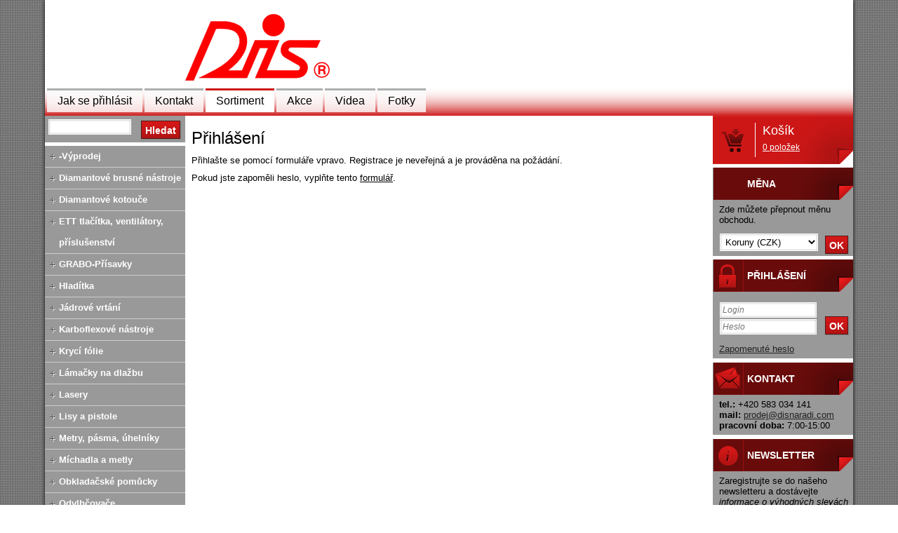

--- FILE ---
content_type: text/html
request_url: http://www.disnaradi.com/sortiment/vrtani-dlazeb-a-obkladu/
body_size: 8401
content:
<!DOCTYPE html>
<html lang="cs">
	<head>
		<title>DIS | Sortiment</title>
		<meta http-equiv="Content-Type" content="text/html; charset=UTF-8" />
		<meta name="keywords" content="hladítka vodováhy řezačky pily" />
		<meta name="description" content="disnaradi.com" />
		<meta name="robots" content="index/follow" />
		<meta name="author" content="studioQe" />
		<script type="text/javascript" src="/index.php?s=eventer&amp;a=javascript"></script>
		<script type="text/javascript" src="/index.php?s=app_js&amp;a=javascript"></script>
		<script type="text/javascript" src="/index.php?s=createhtmlelements&amp;a=javascript"></script>
		<script type="text/javascript" src="/index.php?s=elem_rotator&amp;a=javascript"></script>
		<script type="text/javascript" src="/index.php?s=regulator&amp;a=javascript"></script>
		<script type="text/javascript" src="/index.php?s=sizzle&amp;a=javascript"></script>
		<script type="text/javascript" src="/index.php?s=fix_placeholder&amp;a=javascript"></script>
		<link rel="shortcut icon" href="/favicon.ico" />
		<link rel="stylesheet" type="text/css" href="/css/app_style.css" media="screen, projection" />
		<link rel="stylesheet" type="text/css" href="/css/lang_cze.css" media="screen, projection" />
		<link rel="stylesheet" type="text/css" href="/css/custom.css" media="screen, projection" />
		<link rel="stylesheet" type="text/css" href="/css/printer.css" media="print" />
		<link rel="stylesheet" type="text/css" href="/css/style.css" media="screen, projection" />
		<link rel="stylesheet" type="text/css" href="/css/forms.css" media="screen, projection" />
		<link rel="stylesheet" type="text/css" href="/css/helpers.css" media="screen, projection" />
			</head><body>

	<div id="page">
			
		<header>
			<div id="menu">
				<a href="/dis/"><img src="/images/logo.png" alt="DIS | Sortiment"></a>
				<nav>
						<a href="/jak-se-prihlasit/" target="_self" class="">Jak se přihlásit</a>
							<a href="/kontakt/" target="_self" class="">Kontakt</a>
							<a href="/sortiment/" target="_self" class=" active">Sortiment</a>
							<a href="/akce/" target="_self" class="">Akce</a>
							<a href="/videa/" target="_self" class="">Videa</a>
							<a href="/fotky/" target="_self" class="">Fotky</a>
					</nav>
			</div>
			

		</header>
		
		
		<div id="left">
			<form action="/vyhledavani/" method="get">
					<input type="hidden" name="PHPSESSID" value="592d7fee255755c4546b496c7c53a836" />
				
				<input type="text" name="query" />
				
				<input type="submit" value="Hledat" />
				
				<div class="cleaner"></div>
			</form>
			
						<ul>
					<li>
							<a href="/sortiment/-vyprodej/">-Výprodej</a>
						</li>
					<li>
							<a href="/sortiment/diamantove-brusne-nastroje/">Diamantové brusné nástroje</a>
						</li>
					<li>
							<a href="/sortiment/diamantove-kotouce/">Diamantové kotouče</a>
						</li>
					<li>
							<a href="/sortiment/ett-tlacitka-ventilatory-prislusenstvi/">ETT tlačítka, ventilátory, příslušenství</a>
						</li>
					<li>
							<a href="/sortiment/grabo/">GRABO-Přísavky</a>
						</li>
					<li>
							<a href="/sortiment/hladitka/">Hladítka</a>
						</li>
					<li>
							<a href="/sortiment/jadrove-vrtani/">Jádrové vrtání</a>
						</li>
					<li>
							<a href="/sortiment/karboflexove-nastroje/">Karboflexové nástroje</a>
						</li>
					<li>
							<a href="/sortiment/kryci-folie/">Krycí fólie</a>
						</li>
					<li>
							<a href="/sortiment/lamacky-dlazeb/">Lámačky na dlažbu</a>
						</li>
					<li>
							<a href="/sortiment/lasery/">Lasery</a>
						</li>
					<li>
							<a href="/sortiment/lisy-a-pistole/">Lisy a pistole</a>
						</li>
					<li>
							<a href="/sortiment/metry-a-pasma/">Metry, pásma, úhelníky</a>
						</li>
					<li>
							<a href="/sortiment/michadla-a-metly/">Míchadla a metly</a>
						</li>
					<li>
							<a href="/sortiment/obkladacske-pomucky/">Obkladačské pomůcky</a>
						</li>
					<li>
							<a href="/sortiment/odvlhcovace/">Odvlhčovače</a>
						</li>
					<li>
							<a href="/sortiment/pilky-a-noze/">Pilky a nože</a>
						</li>
					<li>
							<a href="/sortiment/pilove-kotouce/">Pilové kotouče</a>
						</li>
					<li>
							<a href="/sortiment/pily-na-obklady/">Pily na obklady</a>
						</li>
					<li>
							<a href="/sortiment/proxxon/">Proxxon</a>
						</li>
					<li>
							<a href="/sortiment/rezacky-na-obklady/">Řezačky na obklady</a>
						</li>
					<li>
							<a href="/sortiment/sigma-jolly-edge/">Sigma JOLLY EDGE</a>
						</li>
					<li>
							<a href="/sortiment/sigma-kera-cut/">Sigma KERA-CUT, EXT</a>
						</li>
					<li>
							<a href="/sortiment/sigma-kera-lift/">Sigma KERA-LIFT</a>
						</li>
					<li>
							<a href="/sortiment/sigma-pracovni-stoly/">Sigma pracovní stoly</a>
						</li>
					<li>
							<a href="/sortiment/sigma-simple-bevel/">Sigma SIMPLE-BEVEL</a>
						</li>
					<li>
							<a href="/sortiment/stahovaci-plastove-pasky/">Stahovací plastové pásky</a>
						</li>
					<li>
							<a href="/sortiment/spachtle/">Špachtle</a>
						</li>
					<li>
							<a href="/sortiment/tenax/">Tenax</a>
						</li>
					<li>
							<a href="/sortiment/topidla/">Topidla</a>
						</li>
					<li>
							<a href="/sortiment/vodovahy-a-stahovaci-late/">Vodováhy a stahovací latě</a>
						</li>
					<li>
							<a href="/sortiment/vrtani-dlazeb-a-obkladu/">Vrtání dlažeb a obkladů</a>
						</li>
					<li>
							<a href="/sortiment/zednicke-pomucky/">Zednické pomůcky</a>
						</li>
				</ul>
				
		</div>
	<div id="content">
		<h1>Přihlášení</h1>
		<p>
			Přihlašte se pomocí formuláře vpravo. Registrace je neveřejná a je prováděna
			na požádání.
		</p>
		<p>
			Pokud jste zapoměli heslo, vyplňte tento <a href="/login/?s=lost_pass">formulář</a>.
		</p>
	</div>

	
		<div id="right">
			<div id="cart">
				<a href="/kosik/">
					Košík
					<br />
					<span>0 položek</span>
				</a>
			</div>
			
			<div class="panel">
				<span class="">Měna</span>
				
				<p>Zde můžete přepnout měnu obchodu.</p>
				
				<form onsubmit="location.href = this.currency.value; return false;">
					<select name="currency">
						<option value="?currency=czk" selected="selected">Koruny (CZK)</option>
						<option value="?currency=eur">Eura (EUR)</option>
					</select>
					<button>OK</button>
				</form>
				
			</div>
			
	
			<div class="panel">
				<span class="login">Přihlášení</span>
				
				<form action="/login/" method="post">
						<input type="hidden" name="s" value="do_login" />
	<input type="hidden" name="PHPSESSID" value="592d7fee255755c4546b496c7c53a836" />
					
					<br />
					
					<input type="text" name="nick" placeholder="Login" />
					<input type="password" name="pass" placeholder="Heslo" />
					
					<input type="submit" value="OK" />
				</form>
				
				<p>
					<a href="/login/?s=lost_pass">Zapomenuté heslo</a>
				</p>
				
			</div>

			<div class="panel">
				<span class="contact">Kontakt</span>
				<p>
					<strong>tel.:</strong> +420 583 034 141					<br />
					<strong>mail:</strong> <a href="mailto:prodej@disnaradi.com">prodej@disnaradi.com</a>
					<br />
					<strong>pracovní doba:</strong> 7:00-15:00				</p>
			</div>
			
			<div class="panel">
				<span class="info">Newsletter</span>
				
				<p>
					Zaregistrujte se do našeho newsletteru a dostávejte <em>informace o
					výhodných slevách a slevové kupóny</em> emailem.
				</p>
				
				<form action="/index.php?a=newsletter" method="post">
						<input type="hidden" name="s" value="subscribe" />
	<input type="hidden" name="PHPSESSID" value="592d7fee255755c4546b496c7c53a836" />

					<input type="text" name="email" placeholder="E-mail" />
					
					<input type="submit" value="OK" />
				</form>
				
				<p>
					<a href="/index.php?a=newsletter">Odhlášení</a>
				</p>
				
			</div>

		</div>
		
		
		<footer>

			<div class="left">
				<a href="/images/npo.pdf" target="_blank">
					<img src="/images/npo.png" alt="npo">
				</a>
			</div>
		
			<div class="right">
				<span class="copy">&copy; 2026 DIS</span>
				
			</div>
			
		</footer>
	
	</div> 

</body>


</html>

--- FILE ---
content_type: text/css
request_url: http://www.disnaradi.com/css/app_style.css
body_size: 3783
content:
/*
	css for application framework

	(c) jlx@seznam.cz 2007
*/
#modalBox {
	position: absolute;
	top: 0px;
	left: 0px;
	z-index: 2000;
}

#transparentBox {
	position: absolute;
	top: 0px;
	left: 0px;
	z-index: 1000;
	filter: alpha(opacity = 70);
	opacity: 0.7;
	background-color: #000000;
}

/* -------------------------------------------------------------------------- */
#app_message {
	border: 2px solid brown;
	width: 70%;
	padding: 20px;
	text-align: center;
	margin-left: auto;
	margin-right: auto;
	background-color: #CFD0D2;
}

#app_message .app_main_message {
	font-size: 20px;
}

#app_message img {
	float: left;
}

/* -------------------------------------------------------------------------- */
.app_center {
	text-align: center;
}

/* ---------------------------- okynka -------------------------------------- */
#messageBox {
	position: absolute;
	border: 1px solid #000000;
	background-color: #FFFFFF;
}

#messageBox .header {
	font-family: Arial, Verdana, Helvetica, sans-serif;
	font-size: 12px;
	font-weight: normal;
	margin: 0;
	background-color: #25252D;
	color: #FFFFFF;
	border-bottom: 1px solid #000;
	padding: 4px 0 4px 5px;
	cursor: default;
}

#messageBox p {
	font-family: Arial, Verdana, Helvetica, sans-serif;
	font-size: 12px;
	width: 100%;
	text-align: center;
}

#btnContainer {
	text-align: center;
	margin-bottom: 10px;
}

#messageBox #btn {
	font-family: Arial, Verdana, Helvetica, sans-serif;
	font-size: 12px;
	text-align: center;
	color: #000000;
	padding: 2px 10px 2px 10px;
	margin-right: 5px;
	border: 1px dashed #000000;
	background: url(../images/button.png);
}

#messageBox #btn:active {
	background: url(../images/button_active.png);
}

/* =========================== error report ================================= */
#fw_content {
	width: 900px;
	margin-left: auto;
	margin-right: auto;
}

.app_error {
	font-family: Arial, Verdana, Helvetica, sans-serif;
	font-size: 12px;
}

.app_error h1 {
	font-family: Arial, Verdana, Helvetica, sans-serif;
	font-size: 18px;
}

.app_error div {
	border: 1px solid black;
	background-color: #EEEEEE;
	padding: 10px;
}

/* -------------------------------------------------------------------------- */
.invisible {
	visibility: hidden;
}

.hidden {
	display: none;
}

/* ----------------------- redirect & input error --------------------------- */
#redirect_container {
	background-color: #CFD0D2;
	border: 1px solid #D0CFD2;
	text-align: center;
	padding: 20px;
	margin: 150px auto 50px auto;
	width: 850px;
	border: 1px solid #FDC056;
}

#redirect_content {
	padding: 10px;
}

#redirect_content button {
	padding: 2px 10px 2px 10px;
}

#redirect_content button:active {
	
}

.redirect_message {
	padding: 10px;
	height: 100px;
}

.main_message {
	border: 2px solid #2A2A2A;
	padding: 10px;
	width: 500px;
	display: block;
	margin-left: auto;
	margin-right: auto;
}

/* ================================ parser ================================== */
.app_link {
	color: #0000FF;
	text-decoration: underline;
}

.app_img {
	border: 1px solid #c8c8c8;
	padding: 5px;
	margin: 5px;
	background-color: #FFFFFF;
}

.app_cleaner {
	clear: both;
}

/* ======================= templater exception ===============================*/
.debug pre {
	margin: 0px;
}

.debug pre.highlight {
	background-color: #DD0000;
	font-weight: bold;
	color: #FFFFFF;
}

.debug pre span {
	color: #000000;
	background-color: #E6E6E6;
}

/* ------------------------- jednoduchy redirekt ---------------------------- */

#app_redirect {
	background: #FFFFFF;
}

#app_redirect img {
	position: absolute;
	left: 50%;
	top: 30%;
}

--- FILE ---
content_type: text/css
request_url: http://www.disnaradi.com/css/custom.css
body_size: 1112
content:
footer {
	border-top: 5px solid #FFFFFF;
}

#left ul>li>ul>li>a.active, #left ul>li>ul>li>a:hover, #left ul>li>ul>li>a.active:hover {
	color: #FFFFFF;
}

#right .panel span {
	color: #FFFFFF;
}

#right .panel span.compare.active {
	color: #FFFFFF;
	background: url(../images/icon_compare_active.png) left no-repeat;
}

form .form_header {
	color: #FFFFFF;
}

header #menu .catchword {
	color: #FFFFFF;
}

input[type=reset], input[type=button], input[type=submit], button {
	border-top: 1px solid #541717;
	border-bottom: 1px solid #521313;
	border-left: 1px solid #561616;
	border-right: 1px solid #561616;
}

.fw_paging .actual {
	border-top: 1px solid #541717;
	border-bottom: 1px solid #521313;
	border-left: 1px solid #561616;
	border-right: 1px solid #561616;
}

#content .product .tabs span {
	background: #EC9307;
}

#content .product .tabs .tab.active {
	border-top: 1px solid #FFD197;
	border-left: 1px solid #F9B857;
	border-right: 1px solid #F7B551;
}

header #menu .catchword {
	top: 75px;
	left: 188px;
}

header #menu div {
	color: #FFFFFF;
}

--- FILE ---
content_type: text/css
request_url: http://www.disnaradi.com/css/style.css
body_size: 11783
content:
body {
	background: url(../images/background.png);
	padding: 0px;
	margin: 0px;
	font-family: "Trebuchet MS", Verdana, Arial, Helvetice;
	font-size: 13px;
}

#page {
	background: #FFFFFF;
	min-width: 995px;
	width: 90%;
	box-shadow: 0px 0px 5px #000000;
	margin: 0px auto 0px auto;
}

img {
	border: 0px;
}

a {
	text-decoration: none;
	color: #000000;
}

/* -------------------------------------------------------------------------- */

#top_nav {
	background: #252525;
	width: 100%;
	height: 35px;
	border-bottom: 1px solid #252525;
}

#top_nav .cont {
	position: relative;
	width: 995px;
	height: 35px;
	margin: 0px auto 0px auto;
}

#top_nav .sites {
	width: 900px;
	text-align: center;
	height: 35px;
	border-bottom: 1px solid #252525;
	color: #413E34;
	position: absolute;
	top: 0px;
	left: 0px;
}

#top_nav .sites span {
	float: left;
	width: 200px;
	display: block;
	height: 35px;
	background: url(../images/bkg_top_inactive.png);
	border-right: 1px solid #252525;
}

#top_nav .sites span.active a, #top_nav .sites span:hover a {
	color: #FFFFFF;
	text-shadow: #252525 1px 1px 1px;
}

#top_nav .sites span.yellow.active, #top_nav .sites span.yellow:hover {
	background: url(../images/bkg_top_yellow.png);
}

#top_nav .sites span.orange.active, #top_nav .sites span.orange:hover {
	background: url(../images/bkg_top_orange.png);
}

#top_nav .sites a {
	display: block;
	height: 35px;
	line-height: 35px;
	font-size: 14px;
}

#top_nav .sites a.proobkladace {
	background: url(../images/icon_proobkladace.png) 20px center no-repeat;
}

#top_nav .sites a.nivelacnilasery {
	background: url(../images/icon_nivelacnilasery.png) 20px center no-repeat;
}

#top_nav .lang_panel {
	position: absolute;
	top: 0px;
	right: 100px;
	width: 100px;
}

#top_nav .lang_panel .lang_icon {
	display: block;
	float: left;
	width: 21px;
	height: 21px;
	margin: 8px 8px 0px 0px;
}

#top_nav .lang_panel .lang_icon.lang_cze {
	background: url(../images/icon_cze.png) no-repeat;
}

#top_nav .lang_panel .lang_icon.lang_svk {
	background: url(../images/icon_svk.png) no-repeat;
}

#top_nav .lang_panel .lang_icon.lang_cze.active, #top_nav .lang_panel .lang_icon.lang_cze:hover {
	background: url(../images/icon_cze_active.png) no-repeat;
}

#top_nav .lang_panel .lang_icon.lang_svk.active, #top_nav .lang_panel .lang_icon.lang_svk:hover {
	background: url(../images/icon_svk_active.png) no-repeat;
}

/* -------------------------------------------------------------------------- */

header {
	width: 100%;
	display: block;
}

header #menu {
	position: relative;
	background: url("../images/header.png");
	width: 100%;
	height: 165px;
}

header #menu img {
	position: absolute;
	left: 200px;
	top: 20px;
}

header #menu .catchword {
	position: absolute;
	font-size: 18px;
	font-style: italic;
}

header #menu div {
	position: absolute;
	right: 0px;
	top: 0px;
	background: url(../images/bkg_menu_text.png);
	height: 116px;
	width: 299px;
	text-align: right;
	padding: 10px 20px 0px 0px;
	margin: 0px;
}

header #menu div strong {
	font-size: 14px;
}

header #menu nav {
	display: block;
}

header #menu nav a {
	background: url("../images/bkg_menu.png");
	display: block;
	height: 32px;
	line-height: 32px;
	margin: 126px 0px 0px 3px;
	float: left;
	padding: 2px 15px 0px 15px;
	font-size: 16px;
	color: #000000;
	text-decoration: none;
}

header #menu nav a.highlight {
	font-weight: bold;
	text-transform: uppercase;
	background: url("../images/bkg_menu_highlight.png");
}

header #menu nav a:hover, header #menu nav a.active {
	background: url("../images/bkg_menu_active.png");
}

/* -------------------------------------------------------------------------- */

header nav#cats {
	display: block;
	padding: 5px 0px 10px 0px;
	background: #FFFFFF;
	width: 100%;
	height: 125px;
	position: relative;
}

header nav#cats a {
	display: block;
	width: 82px;
	height: 125px;
	background: #252525;
	float: left;
	text-align: center;
	color: #C7C7C7;
	text-decoration: none;
	margin-right: 1px;
	position: relative;
}

header nav#cats strong {
	font-weight: normal;
	display: block;
	padding: 0px 2px 0px 2px;
	/*font-size: 11px;*/
}

header nav#cats a span {
	position: absolute;
	width: 82px;
	height: 82px;
	background: #000000;
	filter: alpha(opacity=30);
	opacity: 0.3;
}

header nav#cats a:hover span, header nav#cats a.active span {
	display: none;
}

header nav#cats a.last {
	margin-right: 0px;
}

header nav#cats a:hover, header nav#cats a.active {
	color: #FFFFFF;
}

header nav#cats .screen {
	width: 913px;
	overflow: hidden;
	margin: 0px auto 0px auto;
	height: 125px;
}

header nav#cats .screen .movie {
	height: 125px;
}

header nav#cats .left, header nav#cats .right {
	position: absolute;
	width: 33px;
	height: 86px;
	top: 20px;
	cursor: pointer;
}

header nav#cats .left {
	left: -6px;
	background: url(../images/header_cats_left.png) no-repeat;
}

header nav#cats .left:hover {
	background: url(../images/header_cats_left_active.png) no-repeat;
}

header nav#cats .right {
	right: -6px;
	background: url(../images/header_cats_right.png) no-repeat;
}

header nav#cats .right:hover {
	right: -6px;
	background: url(../images/header_cats_right_active.png) no-repeat;
}

header .user_selector {
	position: absolute;
	width: 400px;
	top: 10px;
	right: 10px;
}

header .user_selector label {
	color: #000000;
}

/* -------------------------------------------------------------------------- */

footer {
	display: block;
	clear: both;
	position: relative;
	width: 100%;
	background: #252525;
	padding: 10px 0px 15px 0px;
	color: #969696;
	min-height: 40px;
}

footer .left {
	width: 600px;
	padding: 10px;
}

footer .left span {
	display: block;
}

footer .left img {
	width: 300px;
	background-color: #FFFFFF;
}

footer .right {
	border-left: 1px solid #4A4A4A;
	position: absolute;
	width: 300px;
	top: 15px;
	bottom: 15px;
	right: 15px;
	text-align: right;
}

footer .right .copy {
	position: absolute;
	display: block;
	bottom: 10px;
	width: 100%;
}

footer a {
	color: #CECECE;
	text-decoration: underline;
}

footer a:hover {
	color: #FFFFFF;
}

/* -------------------------------------------------------------------------- */

#left {
	float: left;
	width: 200px;
	margin-bottom: 20px;
}

#left ul {
	margin: 0px 0px 5px 0px;
	padding: 0px;
	width: 100%;
	list-style-type: none;
	background: #CCCCCC;
}

#left ul>li {
	font-size: 13px;
	margin-bottom: 1px;
	background-color: #878787;
}

#left ul>li>a {
	background: url(../images/bullet_first.png) 7px 12px no-repeat;
	background-color: #999999;
	padding-left: 20px;
	text-decoration: none;
	display: block;
	line-height: 30px;
	color: #FFFFFF;
	font-weight: bold;
}

#left ul>li>a.active, #left ul>li>a.active:hover {
	background: url(../images/bullet_first_active.png) 6px 12px no-repeat;
	background-color: #252525;
	color: #FFFFFF;
}

#left ul>li>a:hover {
	background-color: #E1E1E1;
	color: #000000;
}

/* druha uroven */

#left ul>li>ul {
	margin-left: 10px;
	margin-bottom: 1px;
	width: auto;
	border-left: 1px solid #666666;
}

#left ul>li>ul>li>ul {
	border-left: none;
}

#left ul>li>ul>li {
	margin-bottom: 0px;
	background-color: #999999;
}

#left ul>li>ul>li>a {
	background: url(../images/bullet_second.png) 7px 12px no-repeat;
	background-color: #999999;
	font-weight: normal;
	line-height: 26px;
	padding-right: 2px;
}

#left ul>li>ul>li>a.active, #left ul>li>ul>li>a:hover, #left ul>li>ul>li>a.active:hover {
	background: url(../images/bullet_second_active.png) 7px 12px no-repeat;
	background-color: #484848;
}

/* treti uroven a dalsi */

#left ul>li>ul>li>ul>li {
	margin-top: 1px;
}

#left ul>li>ul>li>ul>li>a {
	background: #B6B6B6;
	color: #4C4C4C;
	padding-left: 10px;
	padding-right: 2px;
}

#left ul>li>ul>li>ul>li>a.active, #left ul>li>ul>li>ul>li>a.active:hover, #left ul>li>ul>li>ul>li>a:hover {
	background: #B6B6B6;
	color: #4C4C4C;
}

#left ul>li>ul>li>ul>li>a:hover {
	text-decoration: underline;
}

#left ul>li>ul>li>ul>li>a.active {
	font-weight: bold;
}

/* panel */

#left .panel {
	background: #828385;
	min-height: 40px;
	margin: 0px 0px 5px 0px;
}

#left .invisible_panel {	margin-bottom: 5px;	}

#left .panel span {
	display: block;
	font-size: 18px;
	background: url(../images/bullet_left_panel.png) 10px center no-repeat; 
	line-height: 30px;
	color: #EFEFEF;
	margin: 3px;
	padding-left: 25px;
	border-bottom: 1px solid #A3A3A3;
}

/* vyhledavani */

#left form {
	background: #999999;
	margin: 0px 0px 5px 0px;
	padding: 5px;
}

#left form input[type=text] {
	float: left;
	margin: 0px;
	width: 110px;
}

#left form input[type=submit] {
	float: right;
	margin: 2px 2px 0px 0px;
}

#left form a {
	color: #484848;
	text-decoration: underline;
}

#left form a:hover {
	color: #222222;
}

/* -------------------------------------------------------------------------- */

#right {
	float: right;
	width: 200px;
}

#right #cart {
	height: 69px;
	width: 100%;
	background: url(../images/bkg_cart.png);
	position: relative;
	margin-bottom: 5px;
}

#right #cart a {
	display: block;
	position: absolute;
	top: 10px;
	left: 60px;
	bottom: 10px;
	height: 49px;
	padding-left: 10px;
	border-left: 1px solid #FFFFFF;
	text-decoration: none;
	font-size: 18px;
	line-height: 22px;
	color: #FFFFFF;
}

#right #cart a span {
	font-size: 12px;
	line-height: 18px;
	text-decoration: underline;
}

#right .panel {
	background: url(../images/bkg_panel_right.png) no-repeat;
	background-color: #999999;
	min-height: 70px;
	position: relative;
	margin-bottom: 5px;
}

#right .invisible_panel {	margin-bottom: 5px;	}

#right .panel span {
	display: block;
	height: 36px;
	border-left: 1px solid #828385;
	padding: 5px 0px 5px 48px;
	text-transform: uppercase;
	font-size: 14px;
	font-weight: bold;
	line-height: 36px;
}

#right .panel span.compare {
	line-height: 18px;
	color: #B2B2AD;
	background: url(../images/icon_compare.png) left no-repeat;
}

#right .panel span.compare.active {
	background: url(../images/icon_compare_active.png) left no-repeat;
}

#right .panel span.contact {
	background: url(../images/icon_contact.png) left no-repeat;
}

#right .panel span.login {
	background: url(../images/icon_login.png) left no-repeat;
}

#right .panel span.info {
	background: url(../images/icon_info.png) left no-repeat;
}

#right form {
	padding: 0px 0px 5px 0px;
	position: relative;
}

#right .panel form p {
	padding: 0px 0px 0px 9px;
}

#right form input[type="text"], #right form input[type="password"], #right form textarea {
	width: 130px;
}

#right form input[type="submit"] {
	position: absolute;
	right: 7px;
	bottom: 7px;
}

#right .panel p {
	padding: 3px 0px 6px 0px;
	margin: 3px 5px 6px 9px;
}

#right .panel a {
	color: #222222;
	text-decoration: underline;
}

#right .panel a:hover {
	color: #000000;
}

#right button {
	float: right;
	margin: 3px 7px 7px 0px;
}

#right .panel.compare a {
	font-weight: bold;
}

#right .panel.compare.active a {
	color: #252525;
}

/* -------------------------------------------------------------------------- */

#content {
	width: calc(100% - 424px);
	min-width: 577px;
	margin: 0px 9px 20px 9px;
	float: left;
	min-height: 500px;
}

#content.full_width {
	width: calc(100% - 408px);
	min-width: 593px;
	margin: 0px 1px 20px 1px;
}

#content.full_width .content_text {
	margin: 0px 8px 0px 8px;
}

#content h1 {
	font-size: 24px;
	font-weight: normal;
	margin: 18px 0px 6px 0px;
	padding: 0px;
}

#content h2 {
	font-size: 20px;
	font-weight: normal;
	margin: 16px 0px 6px 0px;
	padding: 0px;
}

#content h3 {
	font-size: 18px;
	font-weight: normal;
	margin: 14px 0px 6px 0px;
	padding: 0px;
}

#content h4 {
	font-size: 16px;
	font-weight: normal;
	margin: 14px 0px 6px 0px;
	padding: 0px;
}

#content p {
	margin: 10px 0px 5px 0px;
}

#content a {
	text-decoration: underline;
}

#content table {
}

/*#content .container {
	margin: 0px 8px 0px 8px;
}*/

--- FILE ---
content_type: text/css
request_url: http://www.disnaradi.com/css/forms.css
body_size: 3738
content:
.form_error {
	border: 2px solid #F4A186;
	background-color: #FFC3A0;
	padding: 5px;
	font-weight: bold;
	margin: 20px;
}

textarea.error, input.error, select.error {
	background: none !important;
	background-color: #FFC3A0 !important;
}

/* -------------------------------------------------------------------------- */

textarea, input, button {
	font-family: "Trebuchet MS", Verdana, Arial, Helvetice;
	font-size: 12px;
	resize: none;
}

form input[type="text"], form input[type="password"], form textarea, form select {
	border: 1px solid #FFFFFF;
	background: #FFFFFF;
	box-shadow: inset 0 0 3px #AAAAAA;
	padding: 3px;
	font-style: italic;
	margin: 0px 0px 2px 10px;
	width: 130px;
}

form select {
	width: 140px;
	font-style: normal;
}

form input[type="text"].short {
	width: 37px;
}

input[type=reset], input[type=button], input[type=submit], button {
	height: 26px;
	padding: 0px 5px 0px 5px;
	margin: 0px;
	line-height: 26px;
	font-size: 14px;
	font-weight: bold;
	color: #FFFFFF;
	background: url(../images/bkg_button.png) repeat-x;
	box-shadow: 1px 1px 2px #888888;
	cursor: pointer;
}

input[type=reset]:hover, input[type=button]:hover, input[type=submit]:hover, button:hover, input[type=button]:active, input[type=submit]:active, button:active {
	text-decoration: underline;
}

input[type=reset][disabled], input[type=button][disabled], input[type=submit][disabled], button[disabled] {
	background: url(../images/bkg_button_inactive.png) repeat-x;
	border-top: 1px solid #F1F1F1;
	border-bottom: 1px solid #A9A9AB;
	border-left: 1px solid #C5C5C6;
	border-right: 1px solid #C5C5C6;
}

input[type=button][disabled]:hover, input[type=submit][disabled]:hover, button[disabled]:hover {
	text-decoration: none;
	cursor: default;
}

label.input_disabled { color: #999999; }

/* -------------------------------------------------------------------------- */

form {
}

form .form_header {
	font-size: 14px;
	padding: 8px;
}

form fieldset {
	border: 0px;
	padding: 4px 8px 4px 8px;
	margin: 0px;
	border-bottom: 1px solid #FFFFFF;
}

form fieldset legend {
	color: #FFFFFF;
	font-weight: bold;
	margin: 0px;
	padding: 2px 0px;
	display: block;
}

form label {
	color: #FFFFFF;
}

form label.mandatory {
	font-weight: bold;
}

form label.mandatory:after {
	content: " *";
	color: #FF0000;
	font-weight: normal;
}

form fieldset p {
	color: #FFFFFF;
	margin: 0px 0px 2px 8px !important;
	padding: 0px;
}

/* ------------------------ register_form ----------------------------------- */

form.content_form {
	background: #5E5E5E;
	margin: 8px 0px 8px 0px;
	padding: 0px;
}

form.content_form label {
	padding: 0px 0px 0px 10px;
}

form.content_form input[type=reset], form.content_form input[type=submit] {
	margin: 0px 0px 0px 8px;
	float: right;
}

form.content_form .bottom {
	padding: 8px 8px 6px 8px;
}

form.content_form .bottom p {
	float: left;
	color: #FFFFFF;
	padding: 5px 0px 0px 0px;
	margin: 0px !important;
}

form.content_form br {
	height: 0px;
	padding: 0px;
	margin: 0px;
	display: block;
	clear: both;
}

form.content_form .cell {
	float: left;
}

form.content_form .cell.border {
	border: 1px inset #252525;
	margin: 4px 4px 0px 0px;
	padding: 5px;
}

/* ------------------------- filter_form ------------------------------------ */

form.filter_form {
	margin: 0px 0px 0px 0px;
}

form.filter_form select {
	width: auto;
}

form.filter_form fieldset span {
	display: block;
	padding: 2px 20px 2px 2px;
	float: left;
}

form.filter_form label {
	padding: 0px;
}

form.filter_form fieldset input[type=button] {
	margin-top: 2px;
}

--- FILE ---
content_type: text/css
request_url: http://www.disnaradi.com/css/helpers.css
body_size: 4731
content:
/* ============================= text ======================================= */

.small {	font-size: 10px !important;	}

.center {	text-align: center !important;	}
.left {	text-align: left !important;	}
.right {	text-align: right !important;	}
.justify {	text-align: justify !important;	}
.top {	vertical-align: top !important;	}
.middle {	vertical-align: middle !important;	}
.bottom {	vertical-align: bottom !important;	}

.normal {	font-weight: normal !important;	}
.lighter {	font-weight: lighter !important;	}
.bold,.strong {		font-weight: bold !important;	}
.bolder, .stronger {	font-weight: bolder !important;	}

.italic {	font-style: italic !important;	}

.underline {	text-decoration: underline; }

.upper, .uppercase {	text-transform: uppercase; }
.lower, .lowercase {	text-transform: lowercase; }

/* -------------------------------------------------------------------------- */

.padding2 {	padding: 2px !important;	}
.padding5 {	padding: 5px !important;	}
.padding10 {	padding: 10px !important;	}

.margin0 {	margin: 0px !important;	}
.margin2 {	margin: 2px !important;	}
.margin5 {	margin: 5px !important;	}
.margin10 {	margin: 10px !important;	}

.margint10 {	margin-top: 10px !important;	}
.marginr10 {	margin-right: 10px !important;	}
.marginb10 {	margin-bottom: 10px !important;	}
.marginl10 {	margin-left: 10px !important;	}

.automargin {
	margin-left: auto !important;
	margin-right: auto !important;
	display: block;
}

table.automargin {
	display: table;
}

/* -------------------------------------------------------------------------- */

.w100 {	width: 100% !important;	}
.w95 {	width: 95% !important;	}
.w90 {	width: 90% !important;	}
.w85 {	width: 85% !important;	}
.w80 {	width: 80% !important;	}
.w75 {	width: 75% !important;	}
.w70 {	width: 70% !important;	}
.w60 {	width: 60% !important;	}
.w50 {	width: 50% !important;	}
.w45 {	width: 45% !important;	}
.w40 {	width: 40% !important;	}
.w30 {	width: 30% !important;	}
.w25 {	width: 25% !important;	}
.w20 {	width: 20% !important;	}
.w15 {	width: 15% !important;	}
.w10 {	width: 10% !important;	}
.w5 {	width: 5% !important;	}

.w10px {	width: 10px !important;	}
.w20px {	width: 20px !important;	}
.w30px {	width: 30px !important;	}
.w40px {	width: 40px !important;	}
.w50px {	width: 50px !important;	}
.w60px {	width: 60px !important;	}
.w70px {	width: 70px !important;	}
.w75px {	width: 75px !important;	}
.w80px {	width: 80px !important;	}
.w100px {	width: 100px !important;	}
.w110px {	width: 100px !important;	}
.w120px {	width: 120px !important;	}
.w130px {	width: 130px !important;	}
.w140px {	width: 130px !important;	}
.w150px {	width: 150px !important;	}
.w200px {	width: 200px !important;	}
.w250px {	width: 250px !important;	}
.w300px {	width: 300px !important;	}
.w350px {	width: 350px !important;	}
.w400px {	width: 400px !important;	}
.w450px {	width: 450px !important;	}
.w500px {	width: 500px !important;	}

.h10px {	height: 10px !important;	}
.h20px {	height: 20px !important;	}
.h30px {	height: 30px !important;	}
.h50px {	height: 50px !important;	}
.h60px {	height: 60px !important;	}
.h80px {	height: 80px !important;	}
.h100px {	height: 100px !important;	}
.h120px {	height: 120px !important;	}
.h150px {	height: 150px !important;	}
.h200px {	height: 200px !important;	}
.h250px {	height: 250px !important;	}
.h300px {	height: 300px !important;	}
.h350px {	height: 350px !important;	}
.h400px {	height: 400px !important;	}
.h450px {	height: 450px !important;	}
.h500px {	height: 500px !important;	}

.wauto, .w_auto {	width: auto !important;	}
.hauto, .h_auto {	height: auto !important;	}

/* -------------------------------------------------------------------------- */

.fright {	float: right !important;	}
.fleft {	float: left !important;	}
.fnone {	float: none !important;	}

.cleaner {
	clear: both;
	margin: 0px;
	padding: 0px;
	border: 0px;
	height: 0px;
	font-size: 0px;
	float: none;
}

/* -------------------------------------------------------------------------- */

.v_hidden {	visibility: hidden;	}

.d_none {	display: none;	}
.d_block {	display: block;	}
.d_inline {	display: inline;	}

.c_pointer {	cursor: pointer;	}

.bkg_none {	background: none;	}

.brd_none {	border: 0px;	}

/* -------------------------------------------------------------------------- */

.cl_grey {	color: #555555;	}
.cl_red {	color: #FF0000;	}
.cl_dark_red {	color: #DD0000;	}
.cl_green {	color: #00FF00;	}
.cl_dark_green {	color: #00DD00;	}
.cl_blue {	color: #0000FF;	}
.cl_white {	color: #FFFFFF;	}
.cl_dark_blue {	color: #0000DD;	}

.debug {	border: 1px solid #FF0000 !important;	}

--- FILE ---
content_type: text/css
request_url: http://www.disnaradi.com/css/printer.css
body_size: 239
content:
body {
	font-family: "Trebuchet MS", Verdana, Arial, Helvetice;
	font-size: 13px;
}

.no_print, .noprint {
	display: none;
}

header, footer, #left, #right {
	display: none;
}

a {
	text-decoration: none;
	color: #000000;
}

--- FILE ---
content_type: application/javascript
request_url: http://www.disnaradi.com/index.php?s=fix_placeholder&a=javascript
body_size: 863
content:
var PlaceholderFixer = function() {
	
};

PlaceholderFixer.prototype.start = function() {
	var test = document.createElement('input');
	if("placeholder" in test) {
		
	} else {
		var inps = document.getElementsByTagName("input");
		this.fixIt(inps);
		
		var inps = document.getElementsByTagName("textarea");
		this.fixIt(inps);
	}
	
};

PlaceholderFixer.prototype.fixIt = function(inps) {
	fLib.each(inps, function(inp) {
		if(inp.placeholder) {
			if(inp.value == "") {
				inp.value = inp.placeholder;
			}
			fLib.addElemEvent("focus", function(elem) {
				if(elem.value == elem.placeholder) {
					elem.value = "";
				}
			}, inp);
			fLib.addElemEvent("blur", function(elem) {
				if(elem.value == "") {
					elem.value = elem.placeholder;
				}
			}, inp);
		}
	});
};

fLib.afterLoad(function() {
	var fixer = new PlaceholderFixer();
	fixer.start();
});	

--- FILE ---
content_type: application/javascript
request_url: http://www.disnaradi.com/index.php?s=eventer&a=javascript
body_size: 1735
content:
/*

pouziti:

var Type = function() {
	this.onEvent = null;
};

Type.prototype.foo = function() {
	//spusteni udalosti
	if(this.onEvent) {
		this.onEvent();
	}
};

//jinde v kodu:
car t = new Type();
t.onEvent = QERDTools.eventer.addHandler(t.onEvent, function() {
	alert("EVENT FIRED");
});

*/

var QERDTools = QERDTools || {};

(function() {

	var Eventer = {};

	Eventer.handlers = [];

	/**
	 * @private
	 */
	Eventer.findInfo = function(reference) {
		for(var i in Eventer.handlers) {
			if(Eventer.handlers[i].ref == reference) {
				return Eventer.handlers[i];
			}
		}
		return null;
	}

	/**
	 * @private
	 * vytvori funkci, ktera spusti vsechny callbacky zaregistrovane k akci
	 */
	Eventer.createHandler = function(reference) {
		return function() {
			var info = Eventer.findInfo(reference);
			if(info) {
				for(var j in info.handlers) {
					info.handlers[j].apply(this, arguments);
				}
			}
		};
	};

	Eventer.addHandler = function(reference, callback) {
		var found = false;
		var handler = null;
		for(var i in Eventer.handlers) {
			if(Eventer.handlers[i].ref == reference) {
				found = true;
				Eventer.handlers[i].handlers.push(callback);
				handler = Eventer.handlers[i].callback;
			}
		}
		if(!found) {
			handler = this.createHandler(reference);
			Eventer.handlers.push({
				"ref": reference,
				"callback": handler,
				"handlers": [callback]
			});
		}
		return handler;
	};

	Eventer.removeHandler = function(reference, callback) {
		var info = Eventer.findInfo(reference);
		if(info) {
			var tmp = [];
			for(var i in info.handlers) {
				if(info.handlers[i] != callback) {
					tmp.push(info.handlers[i]);
				}
			}
			info.handlers = tmp;
		}
	};

	this.eventer = Eventer;

}).call(QERDTools);

--- FILE ---
content_type: application/javascript
request_url: http://www.disnaradi.com/index.php?s=regulator&a=javascript
body_size: 1267
content:
var Regulator = function(callback, callbackEnd, init) {
	this.k = 0.15;
	this.val = init ? init : 0;
	this.timer = null;
	this.callback = callback;
	this.callbackEnd = callbackEnd ? callbackEnd : null;
	this.min = null;
	this.max = null;
	this.delay = 20;
	this.newVal = 0;
	this.enabled = false;
};

Regulator.prototype.setVal = function(val) {
	this.val = val;
};

Regulator.prototype.setK = function(k) {
	this.k = k;
};

Regulator.prototype.setMin = function(min) {
	this.min = min;
};

Regulator.prototype.setMax = function(max) {
	this.max = max;
};

Regulator.prototype.start = function(newVal) {
	this.enabled = true;
	this.newVal = newVal;
	this.iter();
};

Regulator.prototype.iter = function() {
	if(this.enabled) {
		var d = this.newVal - this.val;
		var e = this.k * d;
		this.val += e;
		if(this.min !== null) {
			this.val = Math.max(this.val, this.min);
		}
		if(this.max !== null) {
			this.val = Math.min(this.val, this.max);
		}
		this.callback(this.val);
		if(Math.abs(d) >= 0.5) {
			var self = this;
			this.timer = setTimeout(function() {
				self.iter();
			}, this.delay);
		} else {
			if(this.callbackEnd) {
				this.callbackEnd();
			}
		}
	}
};

Regulator.prototype.stop = function() {
	this.enabled = false;
	clearTimeout(this.timer);
};

--- FILE ---
content_type: application/javascript
request_url: http://www.disnaradi.com/index.php?s=app_js&a=javascript
body_size: 32471
content:
var fLib = fLib || {};

fLib.fwDebug = false;

fLib.alert = function(s) {
	if(fLib.fwDebug) {
		alert(s);
	}
	console.log(s);
};

/**
 * zkopiruje metody a vlastnosti z prototypu do jineho
 * resi dedicnost mezi JS objekty
 * 
 * @param {type} findClass
 * @param {type} parentNode
 * @returns {Array|fLib.getElementsByClassName.ret}
 */
fLib.mix = function(parent, obj) {
	for(var i in parent.prototype) {
		if(i in obj.prototype) continue;
		obj.prototype[i] = parent.prototype[i];
	}
};

/**
 * vyhledavani elementu podle ruznych kriterii
 * 
 * @param {type} findClass
 * @param {type} parentNode
 * @returns {fLib.getElementsByClassName.ret|Array}
 */
fLib.getElementById = function(aID) {
	var elem = document.getElementById(aID);
	if(elem !== null) {
		return elem;
	} else {
		this.alert("Element not found by #" + aID);
		return null;
	}
};

fLib.deleteElementById = function(aID) {
	var remElem = this.getElementById(aID);
	this.deleteElement(remElem);
};

fLib.deleteElement = function(remElem) {
	var parElem = remElem.parentNode;
	if(remElem !== null && parElem !== null) {
		parElem.removeChild(remElem);
	}
};

fLib.removeElementById = function(aID) {
	this.deleteElementById(aID);
};

fLib.removeElement = function(remElem) {
	this.deleteElement(remElem);
};

/**
 * vrati vsechny podprvky, ktere maji danou tridu (i do hloubky)
 *
 * @param findClass
 * @param parentNode - nepovinny
 * @returns {Array}
 */
fLib.getElementsByClassName = function(findClass, parentNode) {
	var elems = document.body.getElementsByTagName("*");
	var ret = new Array();
	var i, j, classes;
	for(i = 0; i < elems.length; i++) {
		classes = elems[i].className.split(" ");
		for(j = 0; j < classes.length; j++) {
			if(classes[j] == findClass) {
				if(parentNode) {
					//vlozit jen kdyz ma daneho rodice
					if(this.hasParent(elems[i], parentNode)) {
						ret.push(elems[i]);
					}
				} else {
					ret.push(elems[i]);
					break;
				}
			}
		}
	}
	return ret;
};

fLib.getElementsByClassNamePreg = function(findClass, all) {
	if(all !== false) {
		all = true;
	}
	var elems = document.body.getElementsByTagName("*");
	var ret = new Array();
	var i, j, matches, classes;
	for(i = 0; i < elems.length; i++) {
		classes = elems[i].className.split(" ");
		for(j = 0; j < classes.length; j++) {
			matches = classes[j].match(findClass);
			if(matches != null) {
				if(matches[0] == classes[j]) {
					ret.push(elems[i]);
					if(!all) {
						return ret;
					}
					break;
				}
			}
		}
	}
	return ret;
};

fLib.getElementsByTagName = function(elem, tagName) {
	return elem.getElementsByTagName(tagName);
};

/**
 * najde prime potomky podle nazvu tagu
 * 
 * @param {Node} elem
 * @param {String} tagName
 * @returns {Array}
 */
fLib.getChildrenByTagName = function(elem, tagName) {
	var i;
	var ret = [];
	for(i = 0; i < elem.childNodes.length; i++) {
		if(elem.childNodes[i].tagName && (elem.childNodes[i].tagName.toLowerCase() == tagName.toLowerCase())) {
			ret.push(elem.childNodes[i]);
		}
	}
	return ret;
};

/**
 * vrati prime potomky s danou tridou
 *
 * @param elem
 * @param findClass
 * @returns {Array}
 */
fLib.getChildrenByClassName = function(elem, findClass) {
	var i;
	var ret = [];
	for(i = 0; i < elem.childNodes.length; i++) {
		if(elem.childNodes[i].className && fLib.hasClassName(elem.childNodes[i], findClass)) {
			ret.push(elem.childNodes[i]);
		}
	}
	return ret;
};

/**
 * najit prvniho rodice elem s danym nazvem tagu
 *
 * @param elem
 * @param findTag
 * @returns
 */
fLib.getParentByTagName = function(elem, findTag) {
	var par = null;
	while(par = elem.parentNode) {
		if(par.tagName.toLowerCase() == findTag.toLowerCase()) {
			return par;
		}
		elem = par;
	}
	return false;
};

fLib.hasParent = function(elem, parent) {
	var par = null;
	while(par = elem.parentNode) {
		if(par == parent) {
			return true;
		}
		elem = par;
	}
	return false;
};

fLib.hasParentTag = function(elem, parentTagName) {
	var par = null;
	while(par = elem.parentNode) {
		if(par.tagName && par.tagName.toLowerCase() == parentTagName.toLowerCase()) {
			return true;
		}
		elem = par;
	}
	return false;
};

//--------------------------------------------------------------------------

fLib.appendElem = function(aElem, aElemName) {
	var child = document.createElement(aElemName);
	aElem.appendChild(child);
	return child;
};

fLib.insertBefore = function(referenceNode, newNode) {
	referenceNode.parentNode.insertBefore(newNode, referenceNode);
	return newNode;
};

fLib.insertAfter = function(referenceNode, newNode) {
	if(referenceNode.nextSibling) {
		referenceNode.parentNode.insertBefore(newNode, referenceNode.nextSibling);
	} else {
		referenceNode.parentNode.appendChild(newNode);
	}
	return newNode;
};

/**
 * nahradi prvek v rodici
 * 
 * @param {type} aNew
 * @param {type} aOld
 * @returns {unresolved}
 */
fLib.replaceElement = function(aNew, aOld) {
	var parElem = aOld.parentNode;
	if(parElem !== null) {
		parElem.replaceChild(aNew, aOld);
		return aNew;
	} else {
		this.alert("Element requested to be replaced has no parent!");
	}
};

/**
 * prohodi 2 prvky
 * 
 * @param {type} elem1
 * @param {type} elem2
 * @returns {undefined}
 */
fLib.swapElements = function(elem1, elem2) {
	var parElem1 = elem1.parentNode;
	var parElem2 = elem2.parentNode;
	if(parElem1 && parElem2) {
		var tmp1 = document.createElement("div");
		var tmp2 = document.createElement("div");
		
		parElem1.replaceChild(elem1, tmp2);
		parElem2.replaceChild(elem2, tmp1);
		
		parElem2.replaceChild(tmp1, elem1);
		parElem1.replaceChild(tmp2, elem2);
	} else {
		this.alert("Elements has no parents!");
	}
};

/**
 * klonuje prvek, klon vlozi do jineho uzlu
 * 
 * @param {type} cloneNode
 * @param {type} insertNode
 * @param {type} onlyChildren
 * @param {type} clearInputs
 * @returns {fLib.moveChildren.ret|Array|fLib.clone.clone}
 */
fLib.clone = function(cloneNode, insertNode, onlyChildren, clearInputs) {
	var clone = cloneNode.cloneNode(true);
	
	if(clearInputs !== false) {
		var inputs = clone.getElementsByTagName("input");
		for(var i = 0; i < inputs.length; i++) {
			inputs[i].value = "";
		}
	}
	
	if(onlyChildren === true) {
		return fLib.moveChildren(clone, insertNode);
	} else {
		insertNode.appendChild(clone);
		if(clone.id != "") {
			clone.id = "";
		}
		return clone;
	}
};

fLib.cloneById = function(cloneID, insertID, onlyChildren, clearInputs) {
	var cloneNode = this.getElementById(cloneID);
	var insertNode = this.getElementById(insertID);
	if(cloneNode && insertNode) {
		return this.clone(cloneNode, insertNode, onlyChildren, clearInputs);
	} else {
		throw "Nodes for cloning not found.";
	}
};

/**
 * klonuje obsah prvku, vysledek vraci
 * 
 * @param {type} elem
 * @returns {Array|fLib.cloneContents.ret}
 */
fLib.cloneContents = function(elem) {
	var ret = [];
	for(var i = 0; i < elem.childNodes.length; i++) {
		ret.push(elem.childNodes[i].cloneNode(true));
	}
	return ret;
};

fLib.cloneContentsById = function(elemID) {
	var elem = this.getElementById(elemID);
	if(elem) {
		return fLib.cloneContents(elem);
	} else {
		throw "Element not found by ID [" + elemID + "]";
	}
};

fLib.removeChildren = function(elem) {
	var ret = [];
	while(elem.childNodes.length >= 1) {
		ret.push(elem.firstChild);
		elem.removeChild(elem.firstChild);
	}
	return ret;
};

fLib.removeChildrenById = function(elemID) {
	var elem = this.getElementById(elemID);
	if(elem) {
		return fLib.removeChildren(elem);
	} else {
		throw "Element not found by ID [" + elemID + "]";
	}
}

/**
 * presun poduzlu
 * 
 * @param {type} elemOld
 * @param {type} elemNew
 * @returns {fLib.moveChildren.ret|Array}
 */
fLib.moveChildren = function(elemOld, elemNew) {
	var ret = [];
	while(elemOld.firstChild != null) {
		ret.push(elemOld.firstChild);
		elemNew.appendChild(elemOld.firstChild);
	}
	return ret;
};

fLib.isElementBefore = function(referenceNode, searchNode) {
	var tmp = referenceNode.previousSibling;
	while(tmp) {
		if(tmp == searchNode) {
			return true;
		}
		tmp = tmp.previousSibling;
	}
	return false;
};

fLib.isElementAfter = function(referenceNode, searchNode) {
	var tmp = referenceNode.nextSibling;
	while(tmp) {
		if(tmp == searchNode) {
			return true;
		}
		tmp = tmp.nextSibling;
	}
	return false;
};

//--------------------------------------------------------------------------

//round to certain number of decimal numbers
fLib.roundNumber = function(num, dec) {
	var result = Math.round(num * Math.pow(10, dec)) / Math.pow(10, dec);
	return result;
};

//insert spaces afrer 3 nums
fLib.formatNumber = function(nStr) {
	nStr += "";
	var rgx = /(\d+)(\d{3})/;
	while(rgx.test(nStr)) {
		nStr = nStr.replace(rgx, "$1" + " " + "$2");
	}
	return nStr;
};

fLib.getNumValById = function(aID, aMin, aMax) {
	var elem = this.getElementById(aID);
	if(elem) {
		return this.getNumVal(elem, aMin, aMax);
	}
	return 0;
};

fLib.getNumVal = function(elem, aMin, aMax) {
	var val = obj.value;

	if(this.isNumeric(val)) {
		if((elem.value >= aMin) && (elem.value <= aMax)) {
			return elem.value;
		} else {
			elem.value = aMin;
			return aMin;
		}
	} else {
		elem.value = aMin;
		return aMin;
	}
};

fLib.isNumeric = function(v) {
	return typeof v != "boolean" && v !== null && !isNaN(+ v);
};

fLib.setValueById = function(aID, aVal) {
	var elem;
	if((elem = this.getElementById(aID)) !== null) {
		this.setValue(elem, aVal);
	}
};

fLib.setValue = function(elem, aVal) {
	elem.value = aVal;
};

fLib.setDisabledById = function(aID, aDisabled) {
	var elem;
	if((elem = this.getElementById(aID)) !== null) {
		this.setDisabled(elem, aDisabled);
	}
};

fLib.setDisabled = function (elem, aDisabled) {
	if(aDisabled) {
		elem.disabled = "disabled";
	} else {
		elem.disabled = "";
	}
};

//------------------------------------------------------------------------------

//prida do prvku select prvek option s value a title
fLib.addOption = function(select, value, title) {
	var opt = document.createElement("option");
	opt.value = value;
	opt.innerHTML = title;
	select.appendChild(opt);
	return opt;
};

//prida do prvku select prvek option s value a title
fLib.removeOptions = function(select, value, title) {
	var opt = document.createElement("option");
	opt.value = value;
	opt.innerHTML = title;
	select.appendChild(opt);
	return opt;
};

/**
 * vrati text vybrane moznosti
 */
fLib.getOptionText = function(select) {
	var si = select.selectedIndex;
	return select.options[si].text;
};

fLib.removeOptions = function(select) {
	fLib.removeChildren(select);
};

//------------------------------------------------------------------------------

fLib.getRadioValue = function(radio) {
	var i;
	for(i = 0; i < radio.length; i++) {
		if(radio[i].checked) {
			return radio[i].value;
		}
	}
	return null;
};

fLib.clearSelection = function() {
	if(document.selection && document.selection.empty) {
		document.selection.empty() ;
	} else if(window.getSelection) {
		var sel = window.getSelection();
		if(sel && sel.removeAllRanges) {
			sel.removeAllRanges() ;
		}
	}
};

//--------------------------------------------------------------------------

fLib.getClient = function() {
	return window.XMLHttpRequest ? new XMLHttpRequest() : new ActiveXObject("Microsoft.XMLHTTP");
};

fLib.postData = function(client, url, data, callback, sync) {
	this.alert("POST: " + url + "\r\n" + data);
	
	client.open('POST', url, sync ? false : true);
	client.onreadystatechange = callback;

	client.setRequestHeader("Content-type", "application/x-www-form-urlencoded");
	client.setRequestHeader("Content-length", data.length);
	client.send(data);
};

fLib.getData = function(client, url, callback, sync) {
	this.alert("GET: " + url);
	client.open('GET', url, sync ? false : true);
	client.onreadystatechange = callback;

	client.send(null);
};

fLib.parseJSON = function(data) {
	try {
		if(JSON) {
			return JSON.parse(data);
		} else {
			return eval('(' + data + ')');
		}
	} catch(err) {
		console.log("Error parsing JSON data: " + data);
	}
	return null;
};

fLib.getJSON = function(url, callback, sync) {
	var client = fLib.getClient();
	fLib.getData(client, url, function() {
		if(client.readyState == 4) {
			if(client.status == 200) {
				callback(fLib.parseJSON(client.responseText), client);
			}
		}
	}, sync);
};

//--------------------------------------------------------------------------

fLib.setOpacity = function(elem, opac) {
	elem.style.opacity = opac / 100;
	elem.style.filter = "alpha(opacity=" + opac + ")";
};

fLib.fadeElement = function(aElem, aOpacityStart, aOpacityEnd, aStep, aTimeStep, aCallback) {
	var current = aOpacityStart;

	var doStep = function(aStart, aEnd, aStep) {
		if(aStart == aEnd) {
			return false;
		}
		return (aStart > aEnd) ? aStart - aStep : aStart + aStep;
	};

	var opacityStep = function() {
		if((newOpacity = doStep(current, aOpacityEnd, aStep)) !== false) {
			fLib.setOpacity(aElem, newOpacity);
			//this.alert(newOpacity)
			current = newOpacity;
			setTimeout(opacityStep, aTimeStep);
		} else {
			//uz je konec prechodu
			if(aCallback !== undefined) {
				aCallback();
			}
		}
	};

	setTimeout(opacityStep, aTimeStep);
};

/**
 * nastavi vlastnost display a prepina ji mezi 2ma hodnotami
 *
 * @param aID
 * @param aDefault
 * @param aNew
 * @returns
 */
fLib.toggleDisplayById = function(aID, aDefault, aNew, callback) {
	var elem;
	if((elem = this.getElementById(aID)) !== null) {
		return this.toggleDisplay(elem, aDefault, aNew, callback);
	} else {
		return false;
	}
};

/**
 * prepne CSS vlastnost display
 *
 * @param elem
 * @param aDefault
 * @param aNew
 * @returns
 */
fLib.toggleDisplay = function(elem, aDefault, aNew, callback) {
	if(elem.style.display == "") {
		elem.style.display = aDefault;
	}
	if(elem.style.display == aDefault) {
		elem.style.display = aNew;
	} else {
		elem.style.display = aDefault;
	}
	if(callback) {
		callback(elem, elem.style.display);
	}
	return elem.style.display;
};

/**
 * nastavi CSS vlastnost display
 */
fLib.setDisplayById = function(aID, aDisplay) {
	var elem;
	if((elem = this.getElementById(aID)) !== null) {
		this.setDisplay(elem, aDisplay);
	}
};

fLib.setDisplay = function(elem, aDisplay) {
	elem.style.display = aDisplay;
};

fLib.getStyle = function(elem, strCssRule) {
	var ret = "";
	if(document.defaultView && document.defaultView.getComputedStyle) {
		ret = document.defaultView.getComputedStyle(elem, null).getPropertyValue(strCssRule);
	} else if(elem.currentStyle) {
		strCssRule = strCssRule.replace(/\-(\w)/g, function (strMatch, p1) {
			return p1.toUpperCase();
		});
		ret = elem.currentStyle[strCssRule];
	}
	return ret;
};

fLib.getStyleById = function(aID, strCssRule) {
	var elem;
	if((elem = this.getElementById(aID)) !== null) {
		this.getStyle(elem, strCssRule);
	}
};

/**
 * vrati z CSS zapisu NNNpx ciselnou cast
 *
 */
fLib.getSizeInPx = function(s) {
	var matches = s.match(/([0-9\.]+)px/i);
	if(matches != null) {
		return Math.round(matches[1]);
	} else {
		return 0;
	}
};

fLib.getElemWidth = function(elem) {
	var val = this.getSizeInPx(this.getStyle(elem, "width"));
	if(val == 0) {
		var bwidthL = parseInt(this.getSizeInPx(this.getStyle(elem, "border-left-width")));
		var bwidthR = parseInt(this.getSizeInPx(this.getStyle(elem, "border-right-width")));
		var paddingL = parseInt(this.getSizeInPx(this.getStyle(elem, "padding-left")));
		var paddingR = parseInt(this.getSizeInPx(this.getStyle(elem, "padding-right")));
		val = elem.offsetWidth - bwidthL - bwidthR - paddingL - paddingR;
		if(val < 0) {
			val = 0;
		}
	}
	return parseInt(val);
};

fLib.getElemHeight = function(elem) {
	var val = this.getSizeInPx(this.getStyle(elem, "height"));
	//alert("CSS: " + this.getStyle(elem, "height") + " CSS H: " + val + " Offset: " + elem.offsetHeight);
	if(val == 0) {
		var bwidthT = parseInt(this.getSizeInPx(this.getStyle(elem, "border-top-width")));
		var bwidthB = parseInt(this.getSizeInPx(this.getStyle(elem, "border-bottom-width")));
		var paddingT = parseInt(this.getSizeInPx(this.getStyle(elem, "padding-top")));
		var paddingB = parseInt(this.getSizeInPx(this.getStyle(elem, "padding-bottom")));
		val = elem.offsetHeight - bwidthT - bwidthB - paddingT - paddingB;
		if(val < 0) {
			val = 0;
		}
	}
	return parseInt(val);
};

fLib.getElemPadding = function(elem, dir) {
	return parseInt(this.getSizeInPx(this.getStyle(elem, "padding-" + dir)));
};

fLib.getMaxZIndex = function() {
	var all = document.getElementsByTagName('*');
	var maxZ = 0;
	for(var i = 0; i < all.length; i++) {
		var currZ = 0;
		var elem = all[i];
		currZ = parseInt(this.getStyle(elem, "z-index"));
		if(currZ > maxZ){
			maxZ = currZ;
		}
	}
	return maxZ;
};

//--------------------------------------------------------------------------

//height of document
fLib.getDocumentHeight = function() {
	return document.documentElement.scrollHeight;
};

//width of document
fLib.getDocumentWidth = function() {
	return document.documentElement.scrollWidth;
};

//return scroll position
fLib.getTopScroll = function() {
	if(window.pageYOffset) {
		return window.pageYOffset;
	} else {
		return document.documentElement.scrollTop;
	}
};

//height of viewport
fLib.getWindowHeight = function() {
	if(window.innerHeight) {
		return window.innerHeight;
	} else {
		return document.documentElement.clientHeight;
	}
};

fLib.getWindowWidth = function() {
	if(window.innerWidth) {
		return window.innerWidth;
	} else {
		return document.documentElement.clientWidth;
	}
};

fLib.findPos = function(obj) {
	var curleft = 0;
	var curtop = 0;
	if (obj.offsetParent) {
		do {
			curleft += obj.offsetLeft;
			curtop += obj.offsetTop;
		} while (obj = obj.offsetParent);
	}
	return [curleft,curtop];
};

fLib.afterLoad = function(handler) {
	if(document.readyState == "complete") {
		handler();
	} else {
		this.addEvent("load", handler, window);
	}
};

//adds event to element
fLib.addEvent = function(eventName, handler, object) {
	if(Array.isArray(object)) {
		var ret = [];
		for(var i in object) {
			ret.push(this.addEvent(eventName, handler, object[i]));
		}
		return ret;
	} else {
		if(object) {
			if(object.addEventListener) {
				object.addEventListener(eventName, handler, false);
			} else {
				object.attachEvent("on" + eventName, handler);
			}
			return function() {
				fLib.removeEvent(eventName, handler, object);
			};
		} else {
			throw("Error adding event: [on" + eventName + "] = " + handler);
		}
	}
};

fLib.addElemEvent = function(eventName, handler, object) {
	this.addEvent(eventName, function(e) {
		var elem = fLib.getEventTarget(e);
		if(elem) {
			handler(elem);
		}
	}, object);
};

//removes event from element
fLib.removeEvent = function(eventName, handler, object) {
	if(object.removeEventListener) {
		object.removeEventListener(eventName, handler, false);
	} else {
		object.detachEvent("on" + eventName, handler);
	}
};

//mouse position
fLib.getMousePositionX = function(e) {
	return e.clientX + document.documentElement.scrollLeft + document.body.scrollLeft;
};

fLib.getMousePositionY = function(e) {
	return e.clientY + document.documentElement.scrollTop + document.body.scrollTop;
};

fLib.getEventTarget = function(e) {
	var event = e || window.event;

	if(event.target) {
		return event.target;
	} else if(event.srcElement) {
		return event.srcElement;
	}
};

fLib.getEventCurrentTarget = function(e) {
	var event = e || window.event;

	if(event.currentTarget) {
		return event.currentTarget;
	} else if(event.srcElement) {
		return null;
	}
};

fLib.stopPropagation = function(e) {
	var event = e || window.event;
	event.stopPropagation ? event.stopPropagation() : event.cancelBubble = true;
};

fLib.preventDefault = function(e) {
	var event = e || window.event;
	
	event.preventDefault();
};

fLib.getKeyCode = function(e) {
	if(e.keyCode) {
		return e.keyCode;
	} else if(e.which) {
		return e.which;
	}
	return 0;
};

/**
 * najde prvek pole
 *
 * @param aArr
 * @param aElem
 * @returns {Number}
 */
fLib.arIndexOf = function(aArr, aElem) {
	var i = 0;
	for(i = 0; i < aArr.length; i++) {
		if(aArr[i] == aElem) {
			return i;
		}
	}
	return -1;
};

fLib.arContains = function(aArr, aElem) {
	return fLib.arIndexOf(aArr, aElem) != -1;
};

fLib.arSwap = function(arr, i1, i2) {
	var tmp = arr[i1];
	arr[i1] = arr[i2];
	arr[i2] = tmp;
	return arr;
};

fLib.arMoveBefore = function(arr, iMoved, iStatic) {
	var tmp = arr[iMoved];
	arr.splice(iMoved, 1);
	if(iMoved < iStatic) {
		iStatic--;
	}
	arr.splice(iStatic, 0, tmp);
};

fLib.arMoveAfter = function(arr, iMoved, iStatic) {
	var tmp = arr[iMoved];
	arr.splice(iMoved, 1);
	if(iMoved < iStatic) {
		iStatic--;
	}
	arr.splice(iStatic + 1, 0, tmp);
};

/**
 * pro kazdy prvek pole pouzije callback compare a preda mu aktualni element a
 * hodnotu search
 *
 * @param arr
 * @param compare
 * @param search
 * @returns
 */
fLib.getArrayValue = function(arr, compare, search) {
	var i;
	for(i = 0; i < arr.length; i++) {
		if(compare(arr[i], search)) {
			return arr[i];
		}
	}
	return false;
};

fLib.strReplace = function(aSrc, aTar, s) {
	while(s.indexOf(aSrc) >= 0) {
		s = s.replace(aSrc, aTar);
	}
	return s;
};

fLib.addClassName = function(elem, cl) {
	if(elem) {
		if(!this.hasClassName(elem, cl)) {
			elem.className += " " + cl;
		}
	} else {
		throw "Element is undefined.";
	}
};

fLib.addClassNameById = function(aID, cl) {
	this.findElemAndApply(aID, this.addClassName, [cl]);
};

fLib.removeClassName = function(elem, cl) {
	if(elem.className) {
		var classes = elem.className.split(" ");
		elem.className = "";
		for(var i in classes) {
			if(classes[i] != cl) {
				elem.className += " " + classes[i];
			}
		}
	}
};

fLib.removeClassNameById = function(aID, cl) {
	return this.findElemAndApply(aID, this.removeClassName, [cl]);
};

fLib.hasClassName = function(elem, cl) {
	var classes = elem.className.split(" ");
	return this.arIndexOf(classes, cl) != -1;
};

fLib.hasClassNameById = function(aID, cl) {
	return this.findElemAndApply(aID, this.hasClassName, [cl]);
};

fLib.toggleClass = function(elem, cl) {
	if(fLib.hasClassName(elem, cl)) {
		fLib.removeClassName(elem, cl);
	} else {
		fLib.addClassName(elem, cl);
	}
};

fLib.toggleClassById = function(aID, cl) {
	return this.findElemAndApply(aID, this.toggleClass, [cl]);
};

//------------------------------------------------------------------------------

/**
 * aplikuje funkci na dany element, podle ID
 *
 */
fLib.findElemAndApply = function(aID, fun) {
	var elem;
	var args = new Array();
	var i;
	if((elem = this.getElementById(arguments[0])) !== null) {
		args.push(elem);
		for(i = 2; i < arguments.length; i++) {
			args.push(arguments[i]);
		}
		return arguments[1].apply(this, args);
	}
	return null;
};

//------------------------------------------------------------------------------

/**
 * zavola funkci nad kazdym prvkem pole
 *
 * @param arr
 * @param fun
 */
fLib.each = function(arr, fun) {
	for(var i = 0; i < arr.length; i++) {
		fun(arr[i]);
	}
};

/**
 * preda funkci kazdy prvek pole a vysledky uklada do jineho pole
 *
 * @param arr
 * @param fun
 * @returns
 */
fLib.map = function(arr, fun) {
	var ret = [];
	for(var i = 0; i < arr.length; i++) {
		ret.push(fun(arr[i]));
	}
	return ret;
};

/**
 * vysledne pole bude obsahovat jen prvky, ktere po predani funkci vratily
 * hodnotu true
 * 
 * @param {type} arr
 * @param {type} fun
 * @returns {Array|fLib.filter.ret}
 */
fLib.filter = function(arr, fun) {
	var ret = [];
	for(var i = 0; i < arr.length; i++) {
		if(fun(arr[i])) {
			ret.push(arr[i]);
		}
	}
	return ret;
};

//------------------------------------------------------------------------------

/**
 * vytvori objekt DOM
 *
 * @param tagName
 * @returns
 */
fLib.createElem = function(tagName) {
	return document.createElement(tagName);
};

/**
 * nastavi prvku novy obsah
 *
 * @param elem
 * @param newChild
 */
fLib.setElemContent = function(elem) {
	fLib.removeChildren(elem);
	for(var i = 1; i < arguments.length; i++) {
		elem.appendChild(arguments[i]);
	}
};

//------------------------------------------------------------------------------

fLib.appendChildren = function(elem) {
	for(var i = 1; i < arguments.length; i++) {
		if(arguments[i] instanceof Array) {
			for(var j = 0; j < arguments[i].length; j++) {
				fLib.appendChildren(elem, arguments[i][j]);
			}
		} else {
			elem.appendChild(arguments[i]);
		}
	}
};

//------------------------------------------------------------------------------

fLib.splitVarString = function(string, stringSep, varSep, valueSep) {
	if(!stringSep) {	stringSep = "?";	}
	if(!varSep) {		varSep = "&";		}
	if(!valueSep) {		valueSep = "=";		}
	var ret = new Array();
	var all = string.split(stringSep);
	if(all.length == 2) {
		var separed = all[1].split(varSep);
		for(var i in separed) {
			var tmp = separed[i].split(valueSep);
			if(tmp.length == 2) {
				ret.push({"varName": tmp[0], "varValue": tmp[1]});
			}
		}
	}
	return ret;
};

fLib.getVarStringBase = function(string, stringSep) {
	if(!stringSep) {	stringSep = "?";	}
	var all = string.split(stringSep);
	if(all.length == 2) {
		return all[0];
	} else {
		return string;
	}
};

fLib.findVarByName = function(vars, name) {
	for(var i in vars) {
		if(vars[i].varName == name) {
			return vars[i].varValue;
		}
	}
	return null;
};

fLib.hasVarByNameAndValue = function(vars, name, value) {
	for(var i in vars) {
		if(vars[i].varName == name && vars[i].varValue == value) {
			return true;
		}
	}
	return false;
};

fLib.setVar = function(vars, name, value, append) {
	if(!this.findVarByName(vars, name) || append) {
		vars.push({"varName": name, "varValue": value});
	} else {
		for(var i in vars) {
			if(vars[i].varName == name) {
				vars[i].varValue = value;
			}
		}
	}
	return vars;
};

fLib.removeVar = function(vars, name, value) {
	var tmp = [];
	for(var i in vars) {
		if(vars[i].varName != name) {
			tmp.push(vars[i]);
		} else if(value) {
			//je specifikovana hodnota
			if(vars[i].varValue != value) {
				tmp.push(vars[i]);
			}
		}
	}
	return tmp;
};

fLib.buildVarString = function(vars, stringSep, varSep, valueSep) {
	if(!stringSep) {	stringSep = "?";	}
	if(!varSep) {		varSep = "&";		}
	if(!valueSep) {		valueSep = "=";		}
	var s = "";
	var sep = stringSep;
	for(var i in vars) {
		s += sep + vars[i].varName + valueSep + vars[i].varValue;
		sep = varSep;
	}
	return s;
};

//------------------------------------------------------------------------------

fLib.addHashVar = function(name, value, append) {
	var vars = this.getHashVars();
	this.setVar(vars, name, value, append);
	this.setHashVars(vars);
};

/**
 * projde hahs a rozdeli ho podle & a nasledne vrati dvojce k=v v poli
 */
fLib.getHashVars = function() {
	return this.splitVarString(location.hash, "#", "&", "=");
};

fLib.removeHashVar = function(name, value) {
	var vars = this.splitVarString(location.hash, "#", "&", "=");
	this.removeVar(vars, name, value);
	this.setHashVars(vars);
};

fLib.addQueryVar = function(urlString, name, value, append) {
	var base = this.getVarStringBase(urlString);
	var vars = this.splitVarString(urlString);
	this.setVar(vars, name, value, append);
	var query = this.buildVarString(vars);
	return base + query;
};

/**
 * vrati hodnotu promenne podle nazvu
 *
 * @param name
 * @returns
 */
fLib.getHashVar = function(name) {
	var vars = this.getHashVars();
	return this.findVarByName(vars, name);
};

/**
 * zkontroluje pritomnost promenne
 *
 * @param name
 * @returns {Boolean}
 */
fLib.hasHashVar = function(name) {
	var vars = this.getHashVars();
	var value = this.findVarByName(vars, name);
	return value != null;
};

fLib.setHashVars = function(vars) {
	location.hash = this.buildVarString(vars, "#", "&", "=");
};

//------------------------------------------------------------------------------

/**
 * vytvori funkci, ktera ma nastavenou hodnotu this na context
 */
fLib.closure = function() {
	var context = arguments[0];
	var fun = arguments[arguments.length - 1];
	var args = [];
	for(var i = 1; i < arguments.length - 1; i++) {
		args.push(arguments[i]);
	}

	return function() {
		var tmpArgs = new Array();
		for(var i in args) {
			tmpArgs.push(args[i]);
		}
		//zde muzou byt pri volani predany dalsi argumenty
		for(var i = 0; i < arguments.length; i++) {
			tmpArgs.push(arguments[i]);
		}
		//nakonec se prida puvodni kontext
		tmpArgs.push(this);
		return fun.apply(context, tmpArgs);
	};
};

//------------------------------------------------------------------------------

/**
 * registr polozek klic => hodnota
 *
 * podle ID se lze dostat k hodnote
 */
var KeyValueRegister = function() {
   this.values = [];
};

KeyValueRegister.prototype.set = function(ident, value) {
   this.values[ident] = value;
};

KeyValueRegister.prototype.get = function(ident) {
   if(this.values[ident]) {
	   return this.values[ident];
   } else {
	   throw "Value with key [" + ident + "] not found.";
   }
};

KeyValueRegister.prototype.has = function(ident) {
	if(this.values[ident]) {
		return true;
	} else {
		return false;
	}
};

KeyValueRegister.prototype.getAll = function() {
   return this.values;
};

//------------------------------------------------------------------------------

var Sizzler = function(selector, context) {
	this.items = [];
	if(selector instanceof Array) {
		this.items = selector;
	} else {
		if(Sizzle != undefined) {
			if(context instanceof Array) {
				var self = this;
				for(var i = 0; i < context.length; i++) {
					fLib.each(SZ(selector, context[i]).getAll(), function(elem) {
						self.items.push(elem);
					});
				}
			} else {
				this.items = Sizzle(selector, context);
			}
		} else {
			throw "Sizzle not found.";
		}
	}
};

Sizzler.prototype.isEmpty = function() {
	return this.items.length == 0;
};

Sizzler.prototype.each = function(fun) {
	fLib.each(this.items, fun);
};

Sizzler.prototype.first = function(fun) {
	var item = this.getFirst();
	if(item) {
		return fun(item);
	}
	return null;
};

Sizzler.prototype.last = function(fun) {
	var item = this.getLast();
	if(item) {
		return fun(item);
	}
	return null;
};

Sizzler.prototype.even = function(fun) {
	var items = this.getEven();
	fLib.each(items, fun);
};

Sizzler.prototype.odd = function(fun) {
	var items = this.getOdd();
	fLib.each(items, fun);
};

//------------------------------------------------------------------------------

Sizzler.prototype.getFirst = function() {
	if(this.items.length > 0) {
		return this.items[0];
	}
	return null;
};

Sizzler.prototype.getLast = function() {
	if(this.items.length > 0) {
		return this.items[this.items.length - 1];
	}
	return null;
};

Sizzler.prototype.getEven = function() {
	if(this.items.length > 0) {
		var ret = [];
		var c = 1;
		for(var i in this.items) {
			if((c % 2) == 0) {
				ret.push(this.items[i]);
			}
			c++;
		}
		return ret;
	}
	return [];
};

Sizzler.prototype.getOdd = function() {
	if(this.items.length > 0) {
		var ret = [];
		var c = 1;
		for(var i in this.items) {
			if((c % 2) != 0) {
				ret.push(this.items[i]);
			}
			c++;
		}
		return ret;
	}
	return [];
};

Sizzler.prototype.getAll = function() {
	return this.items;
};

//------------------------------------------------------------------------------

Sizzler.prototype.event = function(event, handler) {
	this.each(function(elem) {
		fLib.addEvent(event, function(elem) {
			return handler(elem);
		}, elem);
	});
};

Sizzler.prototype.style = function(property, value) {
	this.each(function(elem) {
		elem.style[property] = value;
	});
};

Sizzler.prototype.addClass = function(className) {
	this.each(function(elem) {
		fLib.addClassName(elem, className);
	});
};

Sizzler.prototype.removeClass = function(className) {
	this.each(function(elem) {
		fLib.removeClassName(elem, className);
	});
};

Sizzler.prototype.remove = function() {
	this.each(function(elem) {
		fLib.removeElement(elem);
	});
};

Sizzler.prototype.innerHTML = function(html) {
	this.each(function(elem) {
		elem.innerHTML = html;
	});
};

Sizzler.prototype.toggleDisplay = function(defaultDisplay, newDisplay) {
	this.each(function(elem) {
		fLib.toggleDisplay(elem, defaultDisplay, newDisplay);
	});
};

Sizzler.prototype.setAttribute = function(attName, attValue) {
	this.each(function(elem) {
		elem.setAttribute(attName, attValue);
	});
};

Sizzler.prototype.removeAttribute = function(attName) {
	this.each(function(elem) {
		elem.removeAttribute(attName);
	});
};

//------------------------------------------------------------------------------

var SZ = function(selector, context) {
	return new Sizzler(selector, context);
};